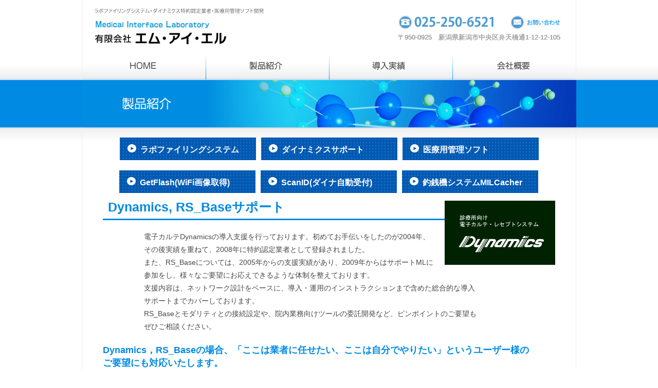

--- FILE ---
content_type: text/html
request_url: http://www.labo-filing.com/dynamics.html
body_size: 2020
content:
<!doctype html>
<html>
<head>
<meta charset="UTF-8">
<meta name="Author" content="有限会社エム・アイ・エル">
<meta name="keywords" content="ラボファイリングシステム,ダイナミクス特約認定業者,医療用管理ソフト開発,画像ファイリングシステム,電子カルテ,レセプトシステム,新潟,エムアイエル,MIL">
<meta name="description" content="(有)エムアイエルは医療用管理ソフトを開発します。画像ファイリングシステム「ラボファイリングシステム」はワンタッチで画像撮像、サムネイルの表示を実現。画像データを一元管理できます。ダイナミクス特約認定業者">
<title>ダイナミクスサポート 製品紹介｜(有)エムアイエル-ダイナミクス特約認定業者｜新潟市</title>
<link href="style.css" rel="stylesheet" type="text/css">
</head>

<body>
<div id="head">
	<div id="head_inner">
    <div id="head_parts" class="clearfix">
        <h1><a href="index.html"><img src="img/logo.jpg" width="355" height="100" alt="ラボファイリングシステム・ダイナミクス特約認定業者・医療用管理ソフト開発 (有)エムアイエル"></a></h1>
        <div id="head_right">
    		<ul>
	      		<li><img src="img/tel.jpg" alt="お問い合わせ電話番号 025-250-6521" width="185" height="27"></li>
        		<li><a href="mailto:info@labo-filing.com" target="_blank"><img src="img/mail.jpg" alt="メールでのお問い合わせはこちら" width="97" height="27"></a></li>
    		</ul>
       		<p>〒950-0925　新潟県新潟市中央区弁天橋通1-12-12-105</p>
        </div>
    </div>
    <ul id="navigation" class="clearfix">
    	<li><a href="index.html"><img src="img/nav1.jpg" width="240" height="55" alt="HOME"></a></li>
        <li><a href="labo_filing.html"><img src="img/nav2.jpg" width="240" height="55" alt="製品紹介"></a></li>
        <li><a href="case.html"><img src="img/nav3.jpg" width="240" height="55" alt="導入実績"></a></li>
        <li><a href="company.html"><img src="img/nav4.jpg" width="240" height="55" alt="会社概要"></a></li>
    </ul>
    </div>
</div>

<div id="top_image2">
	<h2><img src="img/seihintitle.jpg" width="961" height="92" alt="製品紹介 ダイナミクスサポート"></h2>
</div>

<div id="contents">
	<div id="content_inner">
<!--共通商品メニューここから-->
    	<div id="subnavi" class="clearfix">
        <a href="labo_filing.html"><div class="box_titletab">ラボファイリングシステム</div></a>
        <a href="dynamics.html"><div class="box_titletab">ダイナミクスサポート</div></a>
        <a href="efs8500.html"><div class="box_titletab">医療用管理ソフト</div></a>
        
	    </div>
    <div id="content_inner2">
        <!--<a href="infonum.html"><div class="box_titletab">Info Num</div></a>-->
        <a href="getflash.html"><div class="box_titletab">GetFlash(WiFi画像取得)</div></a>
        <a href="scanid.html"><div class="box_titletab">ScanID(ダイナ自動受付)</div></a>
        <a href="milcacher.html"><div class="box_titletab">釣銭機システムMILCacher</div></a>
          </div>
        <!--共通商品メニューここまで-->
    	<div class="blue_box4">
        	<img src="img/dyna1.jpg" alt="ダイナミクス 診療所向け電子カルテ・レセプトシステム" width="215" height="125" class="float_right">
          <h4 class="blue_title">Dynamics, RS_Baseサポート</h4>
            <p class="honbun">電子カルテDynamicsの導入支援を行っております。初めてお手伝いをしたのが2004年、その後実績を重ねて、2008年に特約認定業者として登録されました。<br>
            また、RS_Baseについては、2005年からの支援実績があり、2009年からはサポートMLに参加をし、様々なご要望にお応えできるような体制を整えております。<br>
            支援内容は、ネットワーク設計をベースに、導入・運用のインストラクションまで含めた総合的な導入サポートまでカバーしております。<br>
            RS_Baseとモダリティとの接続設定や、院内業務向けツールの委託開発など、ピンポイントのご要望もぜひご相談ください。</p>
            <br>
            <p class="blue">Dynamics，RS_Baseの場合、「ここは業者に任せたい、ここは自分でやりたい」というユーザー様の<br>
            ご要望にも対応いたします。</p>
            <br>
            <br>
            <h3 class="box_title2">Dynamicsの導入または運用支援実績　34施設（新潟県内）</h3>
            <h3 class="box_title2">RS_Baseの導入または運用支援実績　24施設（新潟県内）</h3>
            <div class="img_center"><img src="img/dyna2.jpg" alt="ダイナミクスサポートイメージ" width="600" height="438"></div>
        </div>

	</div>
</div>
<div id="footer">Copyright (C)　M.I.L. All Rights Reserved.</div>
</body>
</html>

--- FILE ---
content_type: text/css
request_url: http://www.labo-filing.com/style.css
body_size: 1798
content:
@charset “utf-8″;   

/* body
---------------------------------------------------- */
*{ 
	margin:0; 
	padding:0; 
} 
body {
	line-height: 1.5em;
	font-size: 14px;
	font-family: "ヒラギノ角ゴ Pro W3", "Hiragino Kaku Gothic Pro", "メイリオ", Meiryo, Osaka, "ＭＳ Ｐゴシック", "MS PGothic", sans-serif;
	color: #969696;
} 
a,a:visited {
	color: #3187B9;
	text-decoration: none;
	font-weight: bold;	
}
a:hover {
	color: #8D6415;
	text-decoration: underline;
	font-weight: bold;
}
li,dd { 
	margin-left:1em; 
} 
table { 
	border-collapse:collapse; 
	border-style:solid; 
} 
img {
	border: none;
	vertical-align: bottom;
	text-align: center;
}
a img {
	background:none!important;
}
a:hover img {
	opacity:0.6;
	filter:alpha(opacity=60);
	-ms-filter: "alpha( opacity=60 )";
	background:none!important;
}
.clear {
	clear:both;
}
.float_right {
	float: right;
	margin-left: 20px;
}
.mini {
	font-size: 90%;
	padding-right: 5px;
}
.mgn10 {
	margin-top: 10px;
}
/* 
h1,h2,h3,h4,h5,h6,p,table,ul,ol,dl{ 
	margin-bottom:1.5em; 
} 
*/

/* header
---------------------------------------------------- */
#head {
	height: 156px;
	background: url(img/head_bg.jpg) repeat-x;
}
#head_inner {
	width: 960px;
	height: 155px;
	margin: 0 auto;
	border-right: 1px solid #EEEEEE;
	border-left: 1px solid #EEEEEE;
}
#head_inner h1 {
	float: left;
}
#head_right {
	padding: 30px 30px 0 0;
	/* [disabled]text-indent: 10px; */
	font-size: 13px;
	text-align: right;
	text-shadow: 0px 0px;
	float: right;
}
#head_right ul {
	text-align: right;
}
#head_right ul li {
	padding-left: 20px;
	list-style: none;
	float: left;
}
#head_right p {
	padding-top: 5px;
	clear: left;
}
ul#navigation {
	width: 960px;
	clear: both;
}
ul#navigation li {
	margin: 0;
	list-style: none;
	float: left;
}

/* index
---------------------------------------------------- */
#top_image {
	background: #53BAEF;
}
#top_image h2 {
	width: 960px;
	margin: 0 auto;
}
.blue_box_news {
	border: 5px solid #0094E7;
	margin-bottom: 20px;
}
h3.box_title {
	width: 630px;
	margin-bottom: 10px;
	padding: 15px 0 10px 0;
	color: #0092E5;
	font-size: 20px;
	border-bottom-width: 1px;
	border-bottom-style: solid;
	border-spacing: 5px 5px;
}

/* contents
---------------------------------------------------- */
#contents {
	background: url(img/content_head_bg.jpg) repeat-x;
}
#content_inner {
	width: 920px;
	margin: 0 auto;
	padding: 20px;
	border-right: 1px solid #EEEEEE;
	border-left: 1px solid #EEEEEE;
}

#content_inner2 {
    width: 920px;
    margin: 0 auto;
    border-right: 1px solid #EEEEEE;
    border-left: 1px solid #EEEEEE;
    padding-left: 46px;
}
#top_image2 {
	background: #008AE3;
}
#top_image2 h2 {
	width: 960px;
	margin: 0 auto;
}
.blue_box {
	border: 5px solid #0094E7;
	padding-top: 15px;
	padding-right: 20px;
	padding-left: 20px;
	padding-bottom: 15px;
	margin-bottom: 30px;
}
.blue_box2 {
	margin-bottom: 30px;
	padding: 15px 20px;
	border: 1px solid #0094E7;
}
.blue_box3 {
	width: 780px;
	margin: 0 auto 30px auto;
	padding: 15px 20px;
	color: #101010;
	border: 1px solid #fff;
}
.blue_box4 {
	margin-bottom: 30px;
	padding: 15px 20px;
	clear: both;
}

.blue_box p {
	padding-left: 30px;
}
.blue_box2 p {
	padding-left: 30px;
	line-height:30px;
}
.blue_box3 p {
	padding-left: 30px;
	line-height:25px;
}
h3.box_title2 {
	width: 860px;
	margin-bottom: 10px;
	padding: 15px 0 10px 15px;
	color: #fff;
	font-size: 20px;
	background: url(img/titlepat1.jpg);
}

h3.box_title22 {
	width: 824px;
	margin-bottom: 10px;
	padding: 15px 0 10px 15px;
	color: #fff;
	font-size: 20px;
	background: url(img/titlepat1.jpg);
}

h3.box_title22-2 {
	width: 400px;
	margin-bottom: 0px;
	padding: 15px 0 15px 15px;
	color: #fff;
	font-size: 17px;
	background: url(img/titlepat1-2.jpg);
}


h3.box_title3 {
	width: 765px;
	margin-bottom: 10px;
	padding: 15px 0 10px 15px;
	color: #fff;
	font-size: 20px;
	background: url(img/titlepat1.jpg);
}
h4.box_title4 {
	width: 360px;
	height: 40px;
	margin: 0 10px 15px 10px;
	padding: 30px;
	color: #fff;
	font-size: 18px;
	text-align: center;
	float: left;
	background: url(img/titlepat2.jpg);
}
h4.blue_title {
	margin-bottom: 20px;
	padding-bottom: 10px;
	font-size: 25px;
	font-weight: bold;
	line-height: 25px;
	color: #008AE3;
	text-indent: 10px;
	border-bottom: 3px solid #008AE3;
}
h4.blue_title2 {
	margin: 25px 0 20px 0;
	padding-bottom: 10px;
	font-size: 25px;
	font-weight: bold;
	line-height: 25px;
	color: #008AE3;
	text-indent: 10px;
	border-bottom: 3px solid #008AE3;
}
.blue_box_news img {
	padding-right: 30px;
	float:left;
}
.blue_box_news p {
	padding-top: 5px;
	font-size: 14px;
}
.font14 {
	font-size: 14px;
}
.font20 {
	padding-top: 10px;
	font-size: 20px;
	text-indent: 8px;
}
.font50 {
	margin: 10px 0;
	font-size: 40px;
	font-weight: normal;
	text-indent: 5px;
}
.height {
	line-height: 40px;
}
.iincho {
	padding: 0 25px 10px 0;
	font-size: 20px;
	float: left;
}
.img_center {
	text-align: center;
	margin-top: 20px;
}
.blue {
	line-height: 25px;
	color: #008AE3;
	font-size: 18px;
	font-style: normal;
	font-weight: bold;
}
.blue2 {
	font-size: 16px;
	line-height: 25px;
	color: #008AE3;
}
.floatleft {
	float: left;
}
.floatleft2 {
	float: left;
	padding-right: 20px;
}
.floatleft3 {
	float: left;
	padding: 0 20px 0 123px;
}
.labobox {
	padding: 15px;
	background: #ECE9D7;
	border-radius: 5px;
	color: #222222;
	clear: both;
}
.laboboxfloat {
	float: left;
	margin-top: auto;
	margin-bottom: auto;
	padding-right: 35px;
}
.box_titletab {
	width: 220px;
	margin: 0 5px;
	padding: 13px 5px 10px 40px;
	color: #fff;
	font-size: 16px;
	background-image: url(img/titlepat4.jpg);
	float: left;
	display: block;
}
.box_titletab a:hover {
	text-decoration:underline;
}
.indent {
	padding-left: 20px;
}
.honbun {
	width: 650px;
	margin-left: 80px;
	color: #484848;
	line-height: 25px;
}
.honbun2 {
	width: 650px;
	color: #484848;
	line-height: 25px;
}
.honbun3 {
	width: 650px;
	margin-left: 130px;
	color: #484848;
	line-height: 25px;
}
#subnavi {
	width: 825px;
	margin: 0 auto 20px auto;
}
ul#case {
	margin-bottom: 20px;
}
ul#case li {
	margin: 0 5px;
	list-style: none;
	float: left;
}

/* footer
---------------------------------------------------- */
#footer {
	background-color: #53BAEF;
	text-align: center;
	color: #FFFFFF;
	padding-top: 10px;
	padding-bottom: 30px;
}

/* CLEARFIX
---------------------------------------------------- */
.clearfix:after {
	content: ".";
	display: block;
	clear: both;
	height: 0;
	visibility: hidden;
}
.clearfix {
	min-height: 1px;
}
* html .clearfix {
	height: 1px;
	/*\*//*/
	height: auto;
	overflow: hidden;
	/**/
}